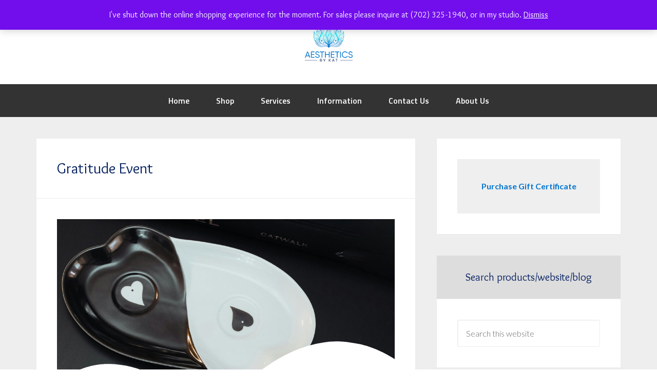

--- FILE ---
content_type: text/javascript
request_url: https://www.aestheticsbykat.com/wp-content/uploads/hummingbird-assets/83776545ee8efa1f4d4cf88ed480dd77.js
body_size: 15774
content:
/**handles:SFSIjqueryModernizr,SFSIjqueryShuffle,SFSIjqueryrandom-shuffle,SFSICustomJs,sourcebuster-js,wc-order-attribution**/

/* Modernizr 2.6.2 (Custom Build) | MIT & BSD
 * Build: http://modernizr.com/download/#-csstransforms-csstransforms3d-csstransitions-cssclasses-prefixed-teststyles-testprop-testallprops-prefixes-domprefixes
 */
window.Modernizr=function(a,b,c){function z(a){j.cssText=a}function A(a,b){return z(m.join(a+";")+(b||""))}function B(a,b){return typeof a===b}function C(a,b){return!!~(""+a).indexOf(b)}function D(a,b){for(var d in a){var e=a[d];if(!C(e,"-")&&j[e]!==c)return b=="pfx"?e:!0}return!1}function E(a,b,d){for(var e in a){var f=b[a[e]];if(f!==c)return d===!1?a[e]:B(f,"function")?f.bind(d||b):f}return!1}function F(a,b,c){var d=a.charAt(0).toUpperCase()+a.slice(1),e=(a+" "+o.join(d+" ")+d).split(" ");return B(b,"string")||B(b,"undefined")?D(e,b):(e=(a+" "+p.join(d+" ")+d).split(" "),E(e,b,c))}var d="2.6.2",e={},f=!0,g=b.documentElement,h="modernizr",i=b.createElement(h),j=i.style,k,l={}.toString,m=" -webkit- -moz- -o- -ms- ".split(" "),n="Webkit Moz O ms",o=n.split(" "),p=n.toLowerCase().split(" "),q={},r={},s={},t=[],u=t.slice,v,w=function(a,c,d,e){var f,i,j,k,l=b.createElement("div"),m=b.body,n=m||b.createElement("body");if(parseInt(d,10))while(d--)j=b.createElement("div"),j.id=e?e[d]:h+(d+1),l.appendChild(j);return f=["&#173;",'<style id="s',h,'">',a,"</style>"].join(""),l.id=h,(m?l:n).innerHTML+=f,n.appendChild(l),m||(n.style.background="",n.style.overflow="hidden",k=g.style.overflow,g.style.overflow="hidden",g.appendChild(n)),i=c(l,a),m?l.parentNode.removeChild(l):(n.parentNode.removeChild(n),g.style.overflow=k),!!i},x={}.hasOwnProperty,y;!B(x,"undefined")&&!B(x.call,"undefined")?y=function(a,b){return x.call(a,b)}:y=function(a,b){return b in a&&B(a.constructor.prototype[b],"undefined")},Function.prototype.bind||(Function.prototype.bind=function(b){var c=this;if(typeof c!="function")throw new TypeError;var d=u.call(arguments,1),e=function(){if(this instanceof e){var a=function(){};a.prototype=c.prototype;var f=new a,g=c.apply(f,d.concat(u.call(arguments)));return Object(g)===g?g:f}return c.apply(b,d.concat(u.call(arguments)))};return e}),q.csstransforms=function(){return!!F("transform")},q.csstransforms3d=function(){var a=!!F("perspective");return a&&"webkitPerspective"in g.style&&w("@media (transform-3d),(-webkit-transform-3d){#modernizr{left:9px;position:absolute;height:3px;}}",function(b,c){a=b.offsetLeft===9&&b.offsetHeight===3}),a},q.csstransitions=function(){return F("transition")};for(var G in q)y(q,G)&&(v=G.toLowerCase(),e[v]=q[G](),t.push((e[v]?"":"no-")+v));return e.addTest=function(a,b){if(typeof a=="object")for(var d in a)y(a,d)&&e.addTest(d,a[d]);else{a=a.toLowerCase();if(e[a]!==c)return e;b=typeof b=="function"?b():b,typeof f!="undefined"&&f&&(g.className+=" "+(b?"":"no-")+a),e[a]=b}return e},z(""),i=k=null,e._version=d,e._prefixes=m,e._domPrefixes=p,e._cssomPrefixes=o,e.testProp=function(a){return D([a])},e.testAllProps=F,e.testStyles=w,e.prefixed=function(a,b,c){return b?F(a,b,c):F(a,"pfx")},g.className=g.className.replace(/(^|\s)no-js(\s|$)/,"$1$2")+(f?" js "+t.join(" "):""),e}(this,this.document);

!function(t){"function"==typeof define&&define.amd?define(["jquery","modernizr"],t):t(window.jQuery,window.Modernizr)}(function(t,i,e){"use strict";if("object"!=typeof i)throw new Error("Shuffle.js requires Modernizr.\nhttp://vestride.github.io/Shuffle/#dependencies");var s,n=i.prefixed("transition"),r=i.prefixed("transitionDelay"),o=i.prefixed("transitionDuration"),a={WebkitTransition:"webkitTransitionEnd",transition:"transitionend"}[n],l=i.prefixed("transform"),h=(s=l)?s.replace(/([A-Z])/g,function(t,i){return"-"+i.toLowerCase()}).replace(/^ms-/,"-ms-"):"",u=i.csstransforms&&i.csstransitions,f=i.csstransforms3d;var d=0,c=function(i,e){e=e||{},t.extend(this,c.options,e,c.settings),this.$el=t(i),this.$window=t(window),this.unique="shuffle_"+d++,this._fire(c.EventType.LOADING),this._init(),setTimeout(t.proxy(function(){this.initialized=!0,this._fire(c.EventType.DONE)},this),16)};return c.EventType={LOADING:"loading",DONE:"done",SHRINK:"shrink",SHRUNK:"shrunk",FILTER:"filter",FILTERED:"filtered",SORTED:"sorted",LAYOUT:"layout",REMOVED:"removed"},c.prototype={_init:function(){var i,e,s=this,r=t.proxy(s._onResize,s),o=s.throttle?s.throttle(r,s.throttleTime):r,a=s.initialSort?s.initialSort:null;s._layoutList=[],s._shrinkList=[],s._setVars(),s._resetCols(),s._addClasses(),s._initItems(),s.$window.on("resize.shuffle."+s.unique,o),i=s.$el.css(["paddingLeft","paddingRight","position"]),e=s._getOuterWidth(s.$el[0]),"static"===i.position&&(s.$el[0].style.position="relative"),s.offset={left:parseInt(i.paddingLeft,10)||0,top:parseInt(i.paddingTop,10)||0},s._setColumns(parseInt(e,10)),s.shuffle(s.group,a),s.supported&&setTimeout(function(){s._setTransitions(),s.$el[0].style[n]="height "+s.speed+"ms "+s.easing},0)},_addClasses:function(){this.$el.addClass("shuffle"),this.$items.addClass("shuffle-item filtered")},_setVars:function(){var i=this.columnWidth;this.$items=this._getItems(),0===i&&null!==this.sizer&&(i=this.sizer),"string"==typeof i?this.$sizer=this.$el.find(i):i&&i.nodeType&&1===i.nodeType?this.$sizer=t(i):i&&i.jquery&&(this.$sizer=i),this.$sizer&&this.$sizer.length&&(this.useSizer=!0,this.sizer=this.$sizer[0])},_filter:function(i,s){var n=this,r=s!==e?s:n.$items,o=t();return i=i||n.lastFilter,n._fire(c.EventType.FILTER),t.isFunction(i)?r.each(function(){var e=t(this);i.call(e[0],e,n)&&(o=o.add(e))}):(n.group=i,"all"===i?o=r:r.each(function(){var e=t(this),s=e.data("groups"),r=n.delimeter&&!t.isArray(s)?s.split(n.delimeter):s;t.inArray(i,r)>-1&&(o=o.add(e))})),n._toggleFilterClasses(r,o),r=null,s=null,o},_toggleFilterClasses:function(i,e){i.filter(e).each(function(){var i=t(this);i.hasClass("concealed")&&i.removeClass("concealed"),i.hasClass("filtered")||i.addClass("filtered")}),i.not(e).each(function(){var i=t(this);i.hasClass("concealed")||i.addClass("concealed"),i.hasClass("filtered")&&i.removeClass("filtered")})},_initItems:function(t){(t=t||this.$items).css(this.itemCss).data("position",{x:0,y:0})},_updateItemCount:function(){this.visibleItems=this.$items.filter(".filtered").length},_setTransition:function(t){t.style[n]=h+" "+this.speed+"ms "+this.easing},_setTransitions:function(t){var i=this;(t=t||i.$items).each(function(){i._setTransition(this)})},_setSequentialDelay:function(i){var e=this;e.supported&&t.each(i,function(i,s){s.style[r]="0ms,"+(i+1)*e.sequentialFadeDelay+"ms",t(s).on(a+"."+e.unique,function(i){var s=i.currentTarget;s===i.target&&(s.style[r]="0ms",t(s).off(a+"."+e.unique))})})},_getItems:function(){return this.$el.children(this.itemSelector)},_getPreciseDimension:function(i,e){var s;return s=window.getComputedStyle?window.getComputedStyle(i,null)[e]:t(i).css(e),parseFloat(s)},_getOuterWidth:function(i,e){var s=i.offsetWidth;if(e){var n=t(i).css(["marginLeft","marginRight"]);s+=(parseFloat(n.marginLeft)||0)+(parseFloat(n.marginRight)||0)}return s},_getOuterHeight:function(i,e){var s=i.offsetHeight;if(e){var n=t(i).css(["marginTop","marginBottom"]);s+=(parseFloat(n.marginTop)||0)+(parseFloat(n.marginBottom)||0)}return s},_getColumnSize:function(i,e){var s;return 0===(s=t.isFunction(this.columnWidth)?this.columnWidth(e):this.useSizer?this._getPreciseDimension(this.sizer,"width"):this.columnWidth?this.columnWidth:this.$items.length>0?this._getOuterWidth(this.$items[0],!0):e)&&(s=e),s+i},_getGutterSize:function(i){return t.isFunction(this.gutterWidth)?this.gutterWidth(i):this.useSizer?this._getPreciseDimension(this.sizer,"marginLeft"):this.gutterWidth},_setColumns:function(t){var i=t||this._getOuterWidth(this.$el[0]),e=this._getGutterSize(i),s=this._getColumnSize(e,i),n=(i+e)/s;Math.abs(Math.round(n)-n)<.03&&(n=Math.round(n)),this.cols=Math.max(Math.floor(n),1),this.containerWidth=i,this.colWidth=s},_setContainerSize:function(){this.$el.css("height",Math.max.apply(Math,this.colYs))},_fire:function(t,i){this.$el.trigger(t+".shuffle",i&&i.length?i:[this])},_layout:function(i,e,s){var n=this;e=e||n._filterEnd,t.each(i,function(i,r){var o=t(r),a=o.data(),l=a.position,h=n._getItemPosition(o);if(o.data("position",h),h.x!==l.x||h.y!==l.y||1!==a.scale){var u={$item:o,x:h.x,y:h.y,scale:1};s?(u.skipTransition=!0,u.opacity=0):(u.opacity=1,u.callback=e),n.styleQueue.push(u),n._layoutList.push(o[0])}}),n._processStyleQueue(),n._setContainerSize()},_resetCols:function(){var t=this.cols;for(this.colYs=[];t--;)this.colYs.push(0)},_reLayout:function(){this._resetCols(),this.lastSort?this.sort(this.lastSort,!0):this._layout(this.$items.filter(".filtered").get(),this._filterEnd)},_getItemPosition:function(t){var i=this._getOuterWidth(t[0],!0)/this.colWidth;Math.abs(Math.round(i)-i)<.03&&(i=Math.round(i));var e=Math.min(Math.ceil(i),this.cols);if(1===e)return this._placeItem(t,this.colYs);var s,n,r=this.cols+1-e,o=[];for(n=0;n<r;n++)s=this.colYs.slice(n,n+e),o[n]=Math.max.apply(Math,s);return this._placeItem(t,o)},_placeItem:function(t,i){for(var e=Math.min.apply(Math,i),s=0,n=0,r=i.length;n<r;n++)if(i[n]>=e-this.buffer&&i[n]<=e+this.buffer){s=n;break}var o={x:Math.round(this.colWidth*s+this.offset.left),y:Math.round(e+this.offset.top)},a=e+this._getOuterHeight(t[0],!0),l=this.cols+1-r;for(n=0;n<l;n++)this.colYs[s+n]=a;return o},_shrink:function(i,e){var s=this,n=i||s.$items.filter(".concealed");e=e||s._shrinkEnd,n.length&&(s._fire(c.EventType.SHRINK),n.each(function(){var i=t(this),n=i.data();if(!(.001===n.scale)){var r={$item:i,x:n.position.x,y:n.position.y,scale:.001,opacity:0,callback:e};s.styleQueue.push(r),s._shrinkList.push(i[0])}}))},_onResize:function(){this.enabled&&!this.destroyed&&(this._getOuterWidth(this.$el[0])!==this.containerWidth&&this.resized())},_getItemTransformString:function(t,i,e){return f?"translate3d("+t+"px, "+i+"px, 0) scale3d("+e+", "+e+", 1)":"translate("+t+"px, "+i+"px) scale("+e+", "+e+")"},_getStylesForTransition:function(t){var i={opacity:t.opacity};return this.supported?t.x!==e&&(i[l]=this._getItemTransformString(t.x,t.y,t.scale)):(i.left=t.x,i.top=t.y),1===t.opacity&&(i.visibility="visible"),i},_transition:function(t){t.$item.data("scale",t.scale);var i=this._getStylesForTransition(t);this._startItemAnimation(t.$item,i,t.callback)},_startItemAnimation:function(i,e,s){var n=1===e.opacity,r=t.proxy(this._handleItemAnimationEnd,this,s||t.noop,i[0],n);this.supported?(i.css(e),this.initialized?i.on(a+".shuffleitem",r):r()):("visibility"in e&&(i.css("visibility",e.visibility),delete e.visibility),i.stop(!0).animate(e,this.speed,"swing",r))},_handleItemAnimationEnd:function(i,e,s,n){if(n){if(n.target!==e)return;t(e).off(".shuffleitem")}this._layoutList.length>0&&t.inArray(e,this._layoutList)>-1?(this._fire(c.EventType.LAYOUT),i.call(this),this._layoutList.length=0):this._shrinkList.length>0&&t.inArray(e,this._shrinkList)>-1&&(i.call(this),this._shrinkList.length=0),s||(e.style.visibility="hidden")},_processStyleQueue:function(){var i=this;t.each(this.styleQueue,function(t,e){e.skipTransition?i._skipTransition(e.$item[0],function(){e.$item.css(i._getStylesForTransition(e))}):i._transition(e)}),i.styleQueue.length=0},_shrinkEnd:function(){this._fire(c.EventType.SHRUNK)},_filterEnd:function(){this._fire(c.EventType.FILTERED)},_sortEnd:function(){this._fire(c.EventType.SORTED)},_skipTransition:function(i,e,s){var n=i.style[o];i.style[o]="0ms",t.isFunction(e)?e():i.style[e]=s;i.offsetWidth;i.style[o]=n},_addItems:function(t,i,s){this.supported||(i=!1),t.addClass("shuffle-item"),this._initItems(t),this._setTransitions(t),this.$items=this._getItems(),t.css("opacity",0);var n=this._filter(e,t),r=n.get();this._updateItemCount(),i?(this._layout(r,null,!0),s&&this._setSequentialDelay(n),this._revealAppended(n)):this._layout(r)},_revealAppended:function(i){var e=this;setTimeout(function(){i.each(function(i,s){e._transition({$item:t(s),opacity:1,scale:1})})},e.revealAppendedDelay)},shuffle:function(t,i){this.enabled&&(t||(t="all"),this._filter(t),this.lastFilter=t,this._updateItemCount(),this._shrink(),i&&(this.lastSort=i),this._reLayout())},sort:function(t,i){var e=this,s=e.$items.filter(".filtered").sorted(t);i||e._resetCols(),e._layout(s,function(){i&&e._filterEnd(),e._sortEnd()}),e.lastSort=t},resized:function(t){this.enabled&&(t||this._setColumns(),this._reLayout())},layout:function(){this.update(!0)},update:function(t){this.resized(t)},appended:function(t,i,e){i=!1!==i,e=!1!==e,this._addItems(t,i,e)},disable:function(){this.enabled=!1},enable:function(t){this.enabled=!0,!1!==t&&this.update()},remove:function(t){if(t.length&&t.jquery){return this._shrink(t,function(){var i=this;t.remove(),setTimeout(function(){i.$items=i._getItems(),i.layout(),i._updateItemCount(),i._fire(c.EventType.REMOVED,[t,i]),t=null},0)}),this._processStyleQueue(),this}},destroy:function(){this.$window.off("."+this.unique),this.$el.removeClass("shuffle").removeAttr("style").removeData("shuffle"),this.$items.removeAttr("style").removeClass("concealed filtered shuffle-item"),this.$window=null,this.$items=null,this.$el=null,this.$sizer=null,this.sizer=null,this.destroyed=!0}},c.options={group:"all",speed:250,easing:"ease-out",itemSelector:"",sizer:null,gutterWidth:0,columnWidth:0,delimeter:null,buffer:0,initialSort:null,throttle:function(i,e,s){var n,r,o,a=null,l=0;s=s||{};var h=function(){l=!1===s.leading?0:t.now(),a=null,o=i.apply(n,r),n=r=null};return function(){var u=t.now();l||!1!==s.leading||(l=u);var f=e-(u-l);return n=this,r=arguments,f<=0||f>e?(clearTimeout(a),a=null,l=u,o=i.apply(n,r),n=r=null):a||!1===s.trailing||(a=setTimeout(h,f)),o}},throttleTime:300,sequentialFadeDelay:150,supported:u},c.settings={$sizer:null,useSizer:!1,itemCss:{position:"absolute",top:0,left:0},offset:{top:0,left:0},revealAppendedDelay:300,enabled:!0,destroyed:!1,initialized:!1,styleQueue:[]},t.fn.shuffle=function(i){var e=Array.prototype.slice.call(arguments,1);return this.each(function(){var s=t(this),n=s.data("shuffle");n||(n=new c(s,i),s.data("shuffle",n)),"string"==typeof i&&n[i]&&n[i].apply(n,e)})},t.fn.sorted=function(i){var s=t.extend({},t.fn.sorted.defaults,i),n=this.get(),r=!1;return n.length?s.randomize?t.fn.sorted.randomize(n):(s.by!==t.noop&&null!==s.by&&s.by!==e&&n.sort(function(i,n){if(r)return 0;var o=s.by(t(i)),a=s.by(t(n));return o===e&&a===e?(r=!0,0):"sortFirst"===o||"sortLast"===a?-1:"sortLast"===o||"sortFirst"===a?1:o<a?-1:o>a?1:0}),r?this.get():(s.reverse&&n.reverse(),n)):[]},t.fn.sorted.defaults={reverse:!1,by:null,randomize:!1},t.fn.sorted.randomize=function(t){var i,e,s=t.length;if(!s)return t;for(;--s;)i=t[e=Math.floor(Math.random()*(s+1))],t[e]=t[s],t[s]=i;return t},c});
window.Manipulator=(u=>{var e=window.console&&"function"==typeof window.console.log,t=function(e){var t=this;t.$el=u(e),t.init()};return t.prototype.init=function(){var e=this;e.initShuffle(),e.setupEvents()},t.prototype.initShuffle=function(){this.$el.shuffle({itemSelector:".shuffeldiv",speed:250,easing:"ease",columnWidth:function(e){return parseInt(u(".shuffeldiv").css("width"))},gutterWidth:function(e){return parseInt(u(".shuffeldiv").css("margin-left"))}}),this.shuffle=this.$el.data("shuffle")},t.prototype.setupEvents=function(){var e=this;u("#sfsi_wDiv").on("click",u.proxy(e.onRandomize,e)),e.$el.on("removed.shuffle",function(e,t,n){})},t.prototype.onAddClick=function(){for(var e=this,t=5,n=document.createDocumentFragment(),o=e.$el[0],i=[],o,f=["w2","h2","w3"],s,a,r,r,a=0;a<5;a++)r=Math.random(),(s=document.createElement("div")).className="shuffeldiv",.8<r&&(r=Math.floor(3*Math.random()),s.className=s.className+" "+f[r]),i.push(s),n.appendChild(s);o.appendChild(n),o=u(i),e.shuffle.appended(o)},t.prototype.getRandomInt=function(e,t){return Math.floor(Math.random()*(t-e+1))+e},t.prototype.onRemoveClick=function(){var n=this,e=n.shuffle.visibleItems,t=Math.min(3,e),o=[],i=0,f=u();if(e){for(;i<t;i++)o.push(n.getRandomInt(0,e-1));u.each(o,function(e,t){f=f.add(n.shuffle.$items.eq(t))}),n.shuffle.remove(f)}},t.prototype.onRandomize=function(){var e,t;this.shuffle.sort({randomize:!0})},t})(jQuery);
function showErrorSuc(i,t,s){var e,e;return e="error"==i?"errorMsg":"sucMsg",SFSI(".tab"+s+">."+e).html(t),SFSI(".tab"+s+">."+e).show(),SFSI(".tab"+s+">."+e).effect("highlight",{},5e3),setTimeout(function(){SFSI("."+e).slideUp("slow")},5e3),!1}function beForeLoad(){SFSI(".loader-img").show(),SFSI(".save_button >a").html("Saving..."),SFSI(".save_button >a").css("pointer-events","none")}function sfsi_make_popBox(){var i=0;SFSI(".sfsi_sample_icons >li").each(function(){"none"!=SFSI(this).css("display")&&(i=1)}),0==i?SFSI(".sfsi_Popinner").hide():SFSI(".sfsi_Popinner").show(),""!=SFSI('input[name="sfsi_popup_text"]').val()?(SFSI(".sfsi_Popinner >h2").html(SFSI('input[name="sfsi_popup_text"]').val()),SFSI(".sfsi_Popinner >h2").show()):SFSI(".sfsi_Popinner >h2").hide(),SFSI(".sfsi_Popinner").css({"border-color":SFSI('input[name="sfsi_popup_border_color"]').val(),"border-width":SFSI('input[name="sfsi_popup_border_thickness"]').val(),"border-style":"solid"}),SFSI(".sfsi_Popinner").css("background-color",SFSI('input[name="sfsi_popup_background_color"]').val()),SFSI(".sfsi_Popinner h2").css("font-family",SFSI("#sfsi_popup_font").val()),SFSI(".sfsi_Popinner h2").css("font-style",SFSI("#sfsi_popup_fontStyle").val()),SFSI(".sfsi_Popinner >h2").css("font-size",parseInt(SFSI('input[name="sfsi_popup_fontSize"]').val())),SFSI(".sfsi_Popinner >h2").css("color",SFSI('input[name="sfsi_popup_fontColor"]').val()+" !important"),"yes"==SFSI('input[name="sfsi_popup_border_shadow"]:checked').val()?SFSI(".sfsi_Popinner").css("box-shadow","12px 30px 18px #CCCCCC"):SFSI(".sfsi_Popinner").css("box-shadow","none")}function sfsi_stick_widget(i){0==initTop.length&&SFSI(".sfsi_widget").each(function(i){initTop[i]=SFSI(this).position().top});var t=SFSI(window).scrollTop(),s=[],e=[],n=(SFSI(".sfsi_widget").each(function(i){s[i]=SFSI(this).position().top,e[i]=SFSI(this)}),!1),o,a,r;for(o in s){var d=parseInt(o)+1;s[o]<t&&t<s[d]&&d<s.length?(SFSI(e[o]).css({position:"fixed",top:i}),SFSI(e[d]).css({position:"",top:initTop[d]}),n=!0):SFSI(e[o]).css({position:"",top:initTop[o]})}n||(r=1<s.length?s.length-2:-1,initTop[a=s.length-1]<t?(SFSI(e[a]).css({position:"fixed",top:i}),0<=r&&SFSI(e[r]).css({position:"",top:initTop[r]})):SFSI(e[a]).css({position:"",top:initTop[a]}))}function sfsi_float_widget(i){function e(){r="Microsoft Internet Explorer"===navigator.appName?a-document.documentElement.scrollTop:a-window.pageYOffset,0<Math.abs(r)?(window.removeEventListener("scroll",e),a-=r*o,SFSI("#sfsi_floater").css({top:Math.round((a+s).toString())+"px",transition:"all 0.6s ease 0s"}),setTimeout(e,n)):window.addEventListener("scroll",e,!1)}function t(){var i=SFSI("#sfsi_floater").attr("data-top"),t=parseInt(SFSI("#sfsi_floater").height()),s=parseInt(SFSI("#sfsi_floater").css("top"));parseInt(t)+parseInt(s)<=i?window.addEventListener("scroll",e,!1):(window.removeEventListener("scroll",e),SFSI("#sfsi_floater").css("top",i+"px"))}var s,s,s,n=(s="center"==i?(SFSI(window).height()-SFSI("#sfsi_floater").height())/2:"bottom"==i?window.innerHeight-(SFSI("#sfsi_floater").height()+parseInt(SFSI("#sfsi_floater").css("margin-bottom"))):parseInt(i),50),o=.1,a=0,r=0,d=(SFSI("#sfsi_floater"),window.onscroll);window.onscroll=function(){"function"==typeof prev_onload&&prev_onload(),t()}}function sfsi_shuffle(){var i=window.jQuery;return SFSI(".sfsi_wDiv").each(function(i,t){var s=[],s;s=Shuffle(s=SFSI(t).find(".sfsi_wicons ")),SFSI(t).html("");for(var e=0;e<s.length;e++)SFSI(s[e]).css("transform","none"),SFSI(s[e]).css("position","relative"),SFSI(t).append(s[e])})}function Shuffle(i){for(var t,s,e=i.length;e;t=parseInt(Math.random()*e),s=i[--e],i[e]=i[t],i[t]=s);return i}function sfsi_setCookie(i,t,s){var e=new Date,s=(e.setTime(e.getTime()+864e5*s),"expires="+e.toGMTString());document.cookie=i+"="+t+"; "+s}function sfsfi_getCookie(i){for(var t=i+"=",s=document.cookie.split(";"),e=0;e<s.length;e++){var n=s[e].trim();if(0==n.indexOf(t))return n.substring(t.length,n.length)}return""}function sfsi_hideFooter(){}jQuery(document).ready(function(i){jQuery("#sfsi_floater").attr("data-top",jQuery(document).height())}),window.onerror=function(){jQuery("#sfpageLoad").fadeOut(2e3)},(SFSI=jQuery)(window).on("load",function(){SFSI("#sfpageLoad").fadeOut(2e3),jQuery("#sfsi_tifm_scroll_value").val()&&(jQuery(".sfsi_tifm_module_menu_block").click(),setTimeout(function(){document.querySelector(".sfsi_tifm_tab_module_block").scrollIntoView({behavior:"smooth",block:"center",inline:"nearest"})},300))});var global_error=0;function sfsihidemepopup(){SFSI(".sfsi_FrntInner_chg").fadeOut()}SFSI(document).ready(function(i){SFSI(document).on("click",'.inerCnt a[href=""]',function(i){/Android|webOS|iPhone|iPad|iPod|BlackBerry|IEMobile|Opera Mini/i.test(navigator.userAgent)||i.preventDefault()}),SFSI("head").append('<meta http-equiv="Cache-Control" content="no-cache, no-store, must-revalidate" />'),SFSI("head").append('<meta http-equiv="Pragma" content="no-cache" />'),SFSI("head").append('<meta http-equiv="Expires" content="0" />'),SFSI(document).click(function(i){var t=SFSI(".sfsi_FrntInner"),s=SFSI(".sfsi_wDiv"),e=SFSI("#at15s");t.is(i.target)||0!==t.has(i.target).length||s.is(i.target)||0!==s.has(i.target).length||e.is(i.target)||0!==e.has(i.target).length||t.fadeOut()}),SFSI("div#sfsiid_linkedin").find(".icon4").find("a").find("img").mouseover(function(){SFSI(this).css("opacity","0.9")}),SFSI("div#sfsiid_linkedin").find(".icon4").find("a").find("img").mouseleave(function(){SFSI(this).css("opacity","1")}),SFSI("div#sfsiid_youtube").find(".icon1").find("a").find("img").mouseover(function(){SFSI(this).css("opacity","0.9")}),SFSI("div#sfsiid_youtube").find(".icon1").find("a").find("img").mouseleave(function(){SFSI(this).css("opacity","1")}),SFSI("div#sfsiid_facebook").find(".icon1").find("a").find("img").mouseover(function(){SFSI(this).css("opacity","0.9")}),SFSI("div#sfsiid_facebook").find(".icon1").find("a").find("img").mouseleave(function(){SFSI(this).css("opacity","1")}),SFSI("div#sfsiid_twitter").find(".cstmicon1").find("a").find("img").mouseover(function(){SFSI(this).css("opacity","0.9")}),SFSI("div#sfsiid_twitter").find(".cstmicon1").find("a").find("img").mouseleave(function(){SFSI(this).css("opacity","1")}),SFSI(".pop-up").on("click",function(){"fbex-s2"!=SFSI(this).attr("data-id")&&"linkex-s2"!=SFSI(this).attr("data-id")||(SFSI("."+SFSI(this).attr("data-id")).hide(),SFSI("."+SFSI(this).attr("data-id")).css("opacity","1"),SFSI("."+SFSI(this).attr("data-id")).css("z-index","1000")),SFSI("."+SFSI(this).attr("data-id")).show("slow")}),SFSI(document).on("click","#close_popup",function(){SFSI(".read-overlay").hide("slow")});var t=0;sfsi_make_popBox(),SFSI('input[name="sfsi_popup_text"] ,input[name="sfsi_popup_background_color"],input[name="sfsi_popup_border_color"],input[name="sfsi_popup_border_thickness"],input[name="sfsi_popup_fontSize"],input[name="sfsi_popup_fontColor"]').on("keyup",sfsi_make_popBox),SFSI('input[name="sfsi_popup_text"] ,input[name="sfsi_popup_background_color"],input[name="sfsi_popup_border_color"],input[name="sfsi_popup_border_thickness"],input[name="sfsi_popup_fontSize"],input[name="sfsi_popup_fontColor"]').on("focus",sfsi_make_popBox),SFSI("#sfsi_popup_font ,#sfsi_popup_fontStyle").on("change",sfsi_make_popBox),SFSI(document).on("click",".radio",function(){var i;"sfsi_popup_border_shadow"==SFSI(this).parent().find("input:radio:first").attr("name")&&sfsi_make_popBox()}),/Android|webOS|iPhone|iPad|iPod|BlackBerry|IEMobile|Opera Mini/i.test(navigator.userAgent)?SFSI(document).on("click","img.sfsi_wicon",function(i){""==SFSI(i.target).parent().attr("href")&&i.preventDefault(),SFSI(this).hasClass("sfsi_click_wicon")||i.stopPropagation&&i.stopPropagation();var i=SFSI("#sfsi_floater_sec").val();SFSI("div.sfsi_wicons").css("z-index","0"),SFSI(this).parent().parent().parent().siblings("div.sfsi_wicons").find(".inerCnt").find("div.sfsi_tool_tip_2").hide(),0<SFSI(this).parent().parent().parent().parent().siblings("li").length&&(SFSI(this).parent().parent().parent().parent().siblings("li").find("div.sfsi_tool_tip_2").css("z-index","0"),SFSI(this).parent().parent().parent().parent().siblings("li").find("div.sfsi_wicons").find(".inerCnt").find("div.sfsi_tool_tip_2").hide()),SFSI(this).parent().parent().parent().css("z-index","1000000"),SFSI(this).parent().parent().css({"z-index":"999"}),SFSI(this).attr("data-effect")&&"fade_in"==SFSI(this).attr("data-effect")&&(SFSI(this).parentsUntil("div").siblings("div.sfsi_tool_tip_2").css({opacity:1,"z-index":10}),SFSI(this).parent().css("opacity","1")),SFSI(this).attr("data-effect")&&"scale"==SFSI(this).attr("data-effect")&&(SFSI(this).parent().addClass("scale"),SFSI(this).parentsUntil("div").siblings("div.sfsi_tool_tip_2").css({opacity:1,"z-index":10}),SFSI(this).parent().css("opacity","1")),SFSI(this).attr("data-effect")&&"combo"==SFSI(this).attr("data-effect")&&(SFSI(this).parent().addClass("scale"),SFSI(this).parent().css("opacity","1"),SFSI(this).parentsUntil("div").siblings("div.sfsi_tool_tip_2").css({opacity:1,"z-index":10})),("top-left"==i||"top-right"==i||"center-top"==i)&&0<SFSI(this).parent().parent().parent().parent("#sfsi_floater").length&&"sfsi_floater"==SFSI(this).parent().parent().parent().parent().attr("id")?(SFSI(this).parentsUntil("div").siblings("div.sfsi_tool_tip_2").addClass("sfsi_plc_btm"),SFSI(this).parentsUntil("div").siblings("div.sfsi_tool_tip_2").find("span.bot_arow").addClass("top_big_arow"),SFSI(this).parentsUntil("div").siblings("div.sfsi_tool_tip_2").css({opacity:1,"z-index":10,bottom:"auto"})):(SFSI(this).parentsUntil("div").siblings("div.sfsi_tool_tip_2").find("span.bot_arow").removeClass("top_big_arow"),SFSI(this).parentsUntil("div").siblings("div.sfsi_tool_tip_2").removeClass("sfsi_plc_btm"),SFSI(this).parentsUntil("div").siblings("div.sfsi_tool_tip_2").css({opacity:1,"z-index":1e3})),SFSI(this).parentsUntil("div").siblings("div.sfsi_tool_tip_2").show()}):SFSI(document).on("mouseenter","img.sfsi_wicon",function(){var i=SFSI("#sfsi_floater_sec").val();0<SFSI(this).parent().parent().parent().parent().siblings("li").length&&(SFSI(this).parent().parent().parent().parent().siblings("li").find("div.sfsi_tool_tip_2").css("z-index","0"),SFSI(this).parent().parent().parent().parent().siblings("li").find("div.sfsi_wicons").find(".inerCnt").find("div.sfsi_tool_tip_2").hide()),SFSI(this).parent().css({opacity:"1"}),SFSI(this).attr("data-effect")&&"fade_in"==SFSI(this).attr("data-effect")&&(SFSI(this).parentsUntil("div").siblings("div.sfsi_tool_tip_2").css({opacity:1,"z-index":1e8}),SFSI(this).parent().css("opacity","1")),SFSI(this).attr("data-effect")&&"scale"==SFSI(this).attr("data-effect")&&(SFSI(this).parent().addClass("scale"),SFSI(this).parentsUntil("div").siblings("div.sfsi_tool_tip_2").css({opacity:1,"z-index":1e8}),SFSI(this).parent().css("opacity","1")),SFSI(this).attr("data-effect")&&"combo"==SFSI(this).attr("data-effect")&&(SFSI(this).parent().addClass("scale"),SFSI(this).parent().css("opacity","1"),SFSI(this).parentsUntil("div").siblings("div.sfsi_tool_tip_2").css({opacity:1,"z-index":1e8})),("top-left"==i||"top-right"==i||"center-top"==i)&&0<SFSI(this).parent().parent().parent().parent("#sfsi_floater").length&&"sfsi_floater"==SFSI(this).parent().parent().parent().parent().attr("id")?(SFSI(this).parentsUntil("div").siblings("div.sfsi_tool_tip_2").addClass("sfsi_plc_btm"),SFSI(this).parentsUntil("div").siblings("div.sfsi_tool_tip_2").find("span.bot_arow").addClass("top_big_arow"),SFSI(this).parentsUntil("div").siblings("div.sfsi_tool_tip_2").css({opacity:1,"z-index":1e8,bottom:"auto"})):(SFSI(this).parentsUntil("div").siblings("div.sfsi_tool_tip_2").find("span.bot_arow").removeClass("top_big_arow"),SFSI(this).parentsUntil("div").siblings("div.sfsi_tool_tip_2").removeClass("sfsi_plc_btm"),SFSI(this).parentsUntil("div").siblings("div.sfsi_tool_tip_2").css({opacity:1,"z-index":1e8})),SFSI(this).parentsUntil("div").siblings("div.sfsi_tool_tip_2").show()}),SFSI(document).on("mouseleave","div.sfsi_wicons",function(){SFSI(this).children("div.inerCnt").children("a.sficn").attr("data-effect")&&"fade_in"==SFSI(this).children("div.inerCnt").children("a.sficn").attr("data-effect")&&SFSI(this).children("div.inerCnt").find("a.sficn").css("opacity","0.6"),SFSI(this).children("div.inerCnt").children("a.sficn").attr("data-effect")&&"scale"==SFSI(this).children("div.inerCnt").children("a.sficn").attr("data-effect")&&SFSI(this).children("div.inerCnt").find("a.sficn").removeClass("scale"),SFSI(this).children("div.inerCnt").children("a.sficn").attr("data-effect")&&"combo"==SFSI(this).children("div.inerCnt").children("a.sficn").attr("data-effect")&&SFSI(this).children("div.inerCnt").find("a.sficn").removeClass("scale").css("opacity","0.6"),SFSI(this).parent("div").find("div.sfsi_tool_tip_2").css("display","none"),SFSI(this).parent("div").find("div.sfsi_tool_tip_2").css("opacity","0")}),SFSI(document).on("mouseenter","div.sfsi_tool_tip_2",function(){SFSI(this).find("div.sfsi_tool_tip_2").css({"z-index":1e8,opacity:1})}),SFSI("body").on("click",function(i){var t;SFSI(i.target).is(".sfsi_wicon")||SFSI(".inerCnt").find("div.sfsi_tool_tip_2").hide()}),SFSI(".adminTooltip >a").on("hover",function(){SFSI(this).offset().top,SFSI(this).parent("div").find("div.sfsi_tool_tip_2_inr").css("opacity","1"),SFSI(this).parent("div").find("div.sfsi_tool_tip_2_inr").show()}),SFSI(".adminTooltip").on("mouseleave",function(){"none"!=SFSI(".gpls_tool_bdr").css("display")&&0!=SFSI(".gpls_tool_bdr").css("opacity")?SFSI(".pop_up_box ").on("click",function(){SFSI(this).parent("div").find("div.sfsi_tool_tip_2_inr").css("opacity","0"),SFSI(this).parent("div").find("div.sfsi_tool_tip_2_inr").hide()}):(SFSI(this).parent("div").find("div.sfsi_tool_tip_2_inr").css("opacity","0"),SFSI(this).parent("div").find("div.sfsi_tool_tip_2_inr").hide())}),SFSI(".expand-area").on("click",function(){"Read more"==SFSI(this).text()?(SFSI(this).siblings("p").children("label").fadeIn("slow"),SFSI(this).text("Collapse")):(SFSI(this).siblings("p").children("label").fadeOut("slow"),SFSI(this).text("Read more"))}),0<SFSI(".sfsi_wDiv").length&&setTimeout(function(){var i=parseInt(SFSI(".sfsi_wDiv").height())+15+"px";SFSI(".sfsi_holders").each(function(){SFSI(this).css("height",i),SFSI(".sfsi_widget")})},200),SFSI(".usm-widget__footer-text-link").on("click",function(){SFSI(this).parents(".usm-widget").toggle("usm-widget--open"),SFSI.ajax({type:"post",dataType:"json",url:sfsi_icon_ajax_object.ajax_url,data:{nonce:sfsi_icon_ajax_object.nonce,action:"sfsi_hide_admin_forum_notification"},success:function(){SFSI(".usm-widget").remove()}})}),SFSI(".usm-widget__toggle-btn").on("click",function(){var i=SFSI(this),t=(i.parents(".usm-widget").toggleClass("usm-widget--open"),""),t=i.parents(".usm-widget").hasClass("usm-widget--open")?"hide":"show";SFSI.ajax({type:"post",dataType:"json",url:sfsi_icon_ajax_object.ajax_url,data:{action:"sfsi_default_hide_admin_notification",status:t,nonce:sfsi_icon_ajax_object.unonce},success:function(){i.addClass("sfsi-first-click-enabled")}})})});var initTop=new Array;function close_overlay(i){void 0===i&&(i=".sfsi_overlay"),jQuery(i).removeClass("show").addClass("hide").hide()}function sfsi_wechat_share(i){0==jQuery(".sfsi_wechat_follow_overlay").length?(jQuery("body").append("<div class='sfsi_wechat_follow_overlay sfsi_overlay show'><div class='sfsi_inner_display'><a class='close_btn' href='' onclick='event.preventDefault();close_overlay(\".sfsi_wechat_follow_overlay\")' >×</a><div style='width:95%;max-width:500px; min-height:80%;background-color:#fff;margin:0 auto;margin:10% auto;padding: 20px 0;'><div style='width:90%;margin: 0 auto;text-align:center'><div class='sfsi_wechat_qr_display' style='display:inline-block'></div></div><div style='width:80%;margin:10px auto 0 auto;text-align:center;font-weight:900;font-size:25px;'>\"Scan QR Code\" in WeChat and press ··· to share!</div></div></div>"),new QRCode(jQuery(".sfsi_wechat_follow_overlay .sfsi_wechat_qr_display")[0],encodeURI(decodeURI(window.location.href))),jQuery(".sfsi_wechat_follow_overlay .sfsi_wechat_qr_display img").attr("nopin","nopin")):jQuery(".sfsi_wechat_follow_overlay").removeClass("hide").addClass("show").show()}function sfsi_mobile_wechat_share(i){0==jQuery(".sfsi_wechat_follow_overlay").length?jQuery("body").append("<div class='sfsi_wechat_follow_overlay sfsi_overlay show'><div class='sfsi_inner_display'><a class='close_btn' href='' onclick=\"event.preventDefault();close_overlay('.sfsi_wechat_follow_overlay')\" >×</a><div style='width:95%; min-height:80%;background-color:#fff;margin:0 auto;margin:30% auto;padding: 20px 0;'><div style='width:90%;margin: 0 auto;'><input type='text' value='"+encodeURI(decodeURI(window.location.href))+"' style='width:100%;padding:7px 0;text-align:center' /></div><div style='width:80%;margin:10px auto 0 auto'><div  class='sfsi_upload_butt_container' ><button onclick='sfsi_copy_text_parent_input(event)' class='upload_butt' >Copy</button></div><div class='sfsi_upload_butt_container' ><a href='weixin://' class='upload_butt'>Open WeChat</a></div></div></div></div>"):jQuery(".sfsi_wechat_scan").removeClass("hide").addClass("show")}function sfsi_copy_text_parent_input(i){var i=jQuery(i.target);(input_target=i.parent().parent().parent().find("input")).select(),document.execCommand("copy")}function sfsi_responsive_toggle(){let s=0;function e(){jQuery(".sfsi_outr_div").css({"z-index":"9996",opacity:1,top:"calc((100vh - "+jQuery(".sfsi_outr_div").outerHeight()+"px) / 2)",position:"fixed"}),jQuery(".sfsi_outr_div").fadeIn(200),jQuery(".sfsi_FrntInner_chg").fadeIn(200)}jQuery(window).on("scroll",function(){var i=jQuery(this).scrollTop(),t=i>s?"down":"up";s=i,/Android|webOS|iPhone|iPad|iPod|BlackBerry|IEMobile|Opera Mini/i.test(navigator.userAgent)?"down"==t&&jQuery(window).scrollTop()+jQuery(window).height()>=jQuery(document).height()-100&&e():"down"==t&&jQuery(window).scrollTop()+jQuery(window).height()>=jQuery(document).height()-3&&e()})}function createCookie(i,t,s,e,n){var i=i+"="+escape(t)+";";s&&(s instanceof Date?isNaN(s.getTime())&&(s=new Date):s=new Date((new Date).getTime()+1e3*parseInt(s)*60*60*24),i+="expires="+s.toGMTString()+";"),e&&(i+="path="+e+";"),n&&(i+="domain="+n+";"),document.cookie=i}function sfsi_time_pop_up(t){jQuery(document).ready(function(i){try{if(-1!==document.cookie.indexOf("sfsi_popup"))return;createCookie("sfsi_popup",new Date.getTime,30,"/")}catch(i){}setTimeout(function(){jQuery(".sfsi_outr_div").css({"z-index":"1000000",opacity:1}),jQuery(".sfsi_outr_div").fadeIn(200),jQuery(".sfsi_FrntInner_chg").fadeIn(200)},t)})}function sfsi_social_pop_up(t){jQuery(document).ready(function(i){try{if(-1!==document.cookie.indexOf("sfsi_socialPopUp"))return;createCookie("sfsi_popup",new Date.getTime,30,"/")}catch(i){}setTimeout(function(){jQuery(".sfsi_outr_div").css({"z-index":"1000000",opacity:1}),jQuery(".sfsi_outr_div").fadeIn()},t)})}function sfsi_plugin_version(t){jQuery(document).ready(function(i){jQuery("body").addClass("sfsi_"+t)})}function sfsi_widget_set(){jQuery(".sfsi_widget").each(function(i){var t,s,s;"widget"==jQuery(this).attr("data-position")&&(t=jQuery(this).children(".norm_row.sfsi_wDiv").height(),s=jQuery(this).parent(".widget.sfsi").children(".widget-title").height(),s=parseInt(s)+parseInt(t),jQuery(this).parent(".widget.sfsi").css("min-height",s+"px"))})}function sfsi_pinterest_modal_images(i,s,d){i&&i.preventDefault();var p=[],e,t,e=SFSI('meta[property="og:title"]').attr("content");null==e&&(e=SFSI("head title").text()),null==d&&(d=e),null==s&&(s=window.location.href),SFSI("body img").each(function(i){var t=SFSI(this).attr("src")||"",s=SFSI(this).height(),e=SFSI(this).width(),n=SFSI(this).attr("title")||"",o=SFSI(this).attr("alt")||"",a=SFSI(this).attr("data-pin-nopin")||"",r=SFSI(this).attr("nopin")||"";""!==t&&!t.startsWith("javascript")&&100<s&&100<e&&"nopin"!==r&&"true"!==a&&p.push({src:t,title:d&&""!==d?d:n&&""!==n?n:o})}),sfsi_pinterest_modal(),0==p.length?(t=SFSI('meta[property="og:image"]').attr("content"),SFSI(".sfsi_flex_container").append('<div><a href="http://www.pinterest.com/pin/create/button/?url='+encodeURIComponent(s)+"&media=&description="+encodeURIComponent(e).replace("+","%20").replace("#","%23")+'"><div style="width:140px;height:90px;display:inline-block;" ></div><span class="sfsi_pinterest_overlay"><img data-pin-nopin="true" height="30" width="30" src="'+window.sfsi_icon_ajax_object.plugin_url+'/images/pinterest.png" /></span></a></div>')):SFSI.each(p,function(i,t){SFSI(".sfsi_flex_container").append('<div><a href="http://www.pinterest.com/pin/create/button/?url='+encodeURIComponent(s)+"&media="+t.src+"&description="+encodeURIComponent(t.title||e).replace("+","%20").replace("#","%23")+'"><img style="display:inline"  data-pin-nopin="true" src="'+t.src+'"><span class="sfsi_pinterest_overlay" style="width:140px;left:unset;"><img data-pin-nopin="true" height="30" width="30" style="display:inline" src="'+window.sfsi_icon_ajax_object.plugin_url+'/images/pinterest.png" /></span></a></div>')}),i.preventDefault()}function sfsi_pinterest_modal(i){jQuery("body").append("<div class='sfsi_wechat_follow_overlay sfsi_overlay show'><div class='sfsi_inner_display'><a class=\"close_btn\" href=\"\" onclick=\"event.preventDefault();close_overlay('.sfsi_wechat_follow_overlay')\" >×</a><div style='width:95%;max-width:500px; min-height:80%;background-color:#fff;margin:0 auto;margin:10% auto;padding: 20px 0;border-radius: 20px;'><h4 style='margin-left:10px;'>Pin It on Pinterest</h4><div class='sfsi_flex_container'></div></div></div></div>")}SFSI(window).on("load",function(){SFSI(".sfsi_pinterest_sm_click").on("click touchstart",function(){sfsi_pinterest_modal_images(e)})});var sfsi_functions_loaded=new CustomEvent("sfsi_functions_loaded",{detail:{abc:"def"}});function showSuccessAlert(){var i=document.getElementById("success-alert");i.style.display="block",i.style.animation="intro-animation 1s",setTimeout(function(){i.style.animation="fade-out 2s",setTimeout(function(){i.style.display="none",i.style.animation="none"},2e3)},3e3)}function sfsi_copyLink(i){try{var t=document.createElement("textarea");return t.value=i,t.setAttribute("readonly",""),t.style.position="absolute",t.style.left="-9999px",document.body.appendChild(t),t.select(),document.execCommand("copy"),document.body.removeChild(t),showSuccessAlert(),!0}catch(i){return console.log(i),!1}}window.dispatchEvent(sfsi_functions_loaded),document.querySelectorAll("a.sfsi_copylink").forEach(function(i){i.addEventListener("click",function(i){i.preventDefault(),sfsi_copyLink(window.location.href)})});
!function(e){if("object"==typeof exports&&"undefined"!=typeof module)module.exports=e();else if("function"==typeof define&&define.amd)define([],e);else{var t;"undefined"!=typeof window?t=window:"undefined"!=typeof global?t=global:"undefined"!=typeof self&&(t=self),t.sbjs=e()}}(function(){return function e(t,r,n){function a(s,o){if(!r[s]){if(!t[s]){var c="function"==typeof require&&require;if(!o&&c)return c(s,!0);if(i)return i(s,!0);var u=new Error("Cannot find module '"+s+"'");throw u.code="MODULE_NOT_FOUND",u}var p=r[s]={exports:{}};t[s][0].call(p.exports,function(e){var r=t[s][1][e];return a(r||e)},p,p.exports,e,t,r,n)}return r[s].exports}for(var i="function"==typeof require&&require,s=0;s<n.length;s++)a(n[s]);return a}({1:[function(e,t,r){"use strict";var n=e("./init"),a={init:function(e){this.get=n(e),e&&e.callback&&"function"==typeof e.callback&&e.callback(this.get)}};t.exports=a},{"./init":6}],2:[function(e,t,r){"use strict";var n=e("./terms"),a=e("./helpers/utils"),i={containers:{current:"sbjs_current",current_extra:"sbjs_current_add",first:"sbjs_first",first_extra:"sbjs_first_add",session:"sbjs_session",udata:"sbjs_udata",promocode:"sbjs_promo"},service:{migrations:"sbjs_migrations"},delimiter:"|||",aliases:{main:{type:"typ",source:"src",medium:"mdm",campaign:"cmp",content:"cnt",term:"trm",id:"id",platform:"plt",format:"fmt",tactic:"tct"},extra:{fire_date:"fd",entrance_point:"ep",referer:"rf"},session:{pages_seen:"pgs",current_page:"cpg"},udata:{visits:"vst",ip:"uip",agent:"uag"},promo:"code"},pack:{main:function(e){return i.aliases.main.type+"="+e.type+i.delimiter+i.aliases.main.source+"="+e.source+i.delimiter+i.aliases.main.medium+"="+e.medium+i.delimiter+i.aliases.main.campaign+"="+e.campaign+i.delimiter+i.aliases.main.content+"="+e.content+i.delimiter+i.aliases.main.term+"="+e.term+i.delimiter+i.aliases.main.id+"="+e.id+i.delimiter+i.aliases.main.platform+"="+e.platform+i.delimiter+i.aliases.main.format+"="+e.format+i.delimiter+i.aliases.main.tactic+"="+e.tactic},extra:function(e){return i.aliases.extra.fire_date+"="+a.setDate(new Date,e)+i.delimiter+i.aliases.extra.entrance_point+"="+document.location.href+i.delimiter+i.aliases.extra.referer+"="+(document.referrer||n.none)},user:function(e,t){return i.aliases.udata.visits+"="+e+i.delimiter+i.aliases.udata.ip+"="+t+i.delimiter+i.aliases.udata.agent+"="+navigator.userAgent},session:function(e){return i.aliases.session.pages_seen+"="+e+i.delimiter+i.aliases.session.current_page+"="+document.location.href},promo:function(e){return i.aliases.promo+"="+a.setLeadingZeroToInt(a.randomInt(e.min,e.max),e.max.toString().length)}}};t.exports=i},{"./helpers/utils":5,"./terms":9}],3:[function(e,t,r){"use strict";var n=e("../data").delimiter;t.exports={useBase64:!1,setBase64Flag:function(e){this.useBase64=e},encodeData:function(e){return encodeURIComponent(e).replace(/\!/g,"%21").replace(/\~/g,"%7E").replace(/\*/g,"%2A").replace(/\'/g,"%27").replace(/\(/g,"%28").replace(/\)/g,"%29")},decodeData:function(e){try{return decodeURIComponent(e).replace(/\%21/g,"!").replace(/\%7E/g,"~").replace(/\%2A/g,"*").replace(/\%27/g,"'").replace(/\%28/g,"(").replace(/\%29/g,")")}catch(t){try{return unescape(e)}catch(r){return""}}},set:function(e,t,r,n,a){var i,s;if(r){var o=new Date;o.setTime(o.getTime()+60*r*1e3),i="; expires="+o.toGMTString()}else i="";s=n&&!a?";domain=."+n:"";var c=this.encodeData(t);this.useBase64&&(c=btoa(c).replace(/=+$/,"")),document.cookie=this.encodeData(e)+"="+c+i+s+"; path=/"},get:function(e){for(var t=this.encodeData(e)+"=",r=document.cookie.split(";"),n=0;n<r.length;n++){for(var a=r[n];" "===a.charAt(0);)a=a.substring(1,a.length);if(0===a.indexOf(t)){var i=a.substring(t.length,a.length);if(/^[A-Za-z0-9+/]+$/.test(i))try{i=atob(i.padEnd(4*Math.ceil(i.length/4),"="))}catch(s){}return this.decodeData(i)}}return null},destroy:function(e,t,r){this.set(e,"",-1,t,r)},parse:function(e){var t=[],r={};if("string"==typeof e)t.push(e);else for(var a in e)e.hasOwnProperty(a)&&t.push(e[a]);for(var i=0;i<t.length;i++){var s;r[this.unsbjs(t[i])]={},s=this.get(t[i])?this.get(t[i]).split(n):[];for(var o=0;o<s.length;o++){var c=s[o].split("="),u=c.splice(0,1);u.push(c.join("=")),r[this.unsbjs(t[i])][u[0]]=this.decodeData(u[1])}}return r},unsbjs:function(e){return e.replace("sbjs_","")}}},{"../data":2}],4:[function(e,t,r){"use strict";t.exports={parse:function(e){for(var t=this.parseOptions,r=t.parser[t.strictMode?"strict":"loose"].exec(e),n={},a=14;a--;)n[t.key[a]]=r[a]||"";return n[t.q.name]={},n[t.key[12]].replace(t.q.parser,function(e,r,a){r&&(n[t.q.name][r]=a)}),n},parseOptions:{strictMode:!1,key:["source","protocol","authority","userInfo","user","password","host","port","relative","path","directory","file","query","anchor"],q:{name:"queryKey",parser:/(?:^|&)([^&=]*)=?([^&]*)/g},parser:{strict:/^(?:([^:\/?#]+):)?(?:\/\/((?:(([^:@]*)(?::([^:@]*))?)?@)?([^:\/?#]*)(?::(\d*))?))?((((?:[^?#\/]*\/)*)([^?#]*))(?:\?([^#]*))?(?:#(.*))?)/,loose:/^(?:(?![^:@]+:[^:@\/]*@)([^:\/?#.]+):)?(?:\/\/)?((?:(([^:@]*)(?::([^:@]*))?)?@)?([^:\/?#]*)(?::(\d*))?)(((\/(?:[^?#](?![^?#\/]*\.[^?#\/.]+(?:[?#]|$)))*\/?)?([^?#\/]*))(?:\?([^#]*))?(?:#(.*))?)/}},getParam:function(e){for(var t={},r=(e||window.location.search.substring(1)).split("&"),n=0;n<r.length;n++){var a=r[n].split("=");if("undefined"==typeof t[a[0]])t[a[0]]=a[1];else if("string"==typeof t[a[0]]){var i=[t[a[0]],a[1]];t[a[0]]=i}else t[a[0]].push(a[1])}return t},getHost:function(e){return this.parse(e).host.replace("www.","")}}},{}],5:[function(e,t,r){"use strict";t.exports={escapeRegexp:function(e){return e.replace(/[\-\[\]\/\{\}\(\)\*\+\?\.\\\^\$\|]/g,"\\$&")},setDate:function(e,t){var r=e.getTimezoneOffset()/60,n=e.getHours(),a=t||0===t?t:-r;return e.setHours(n+r+a),e.getFullYear()+"-"+this.setLeadingZeroToInt(e.getMonth()+1,2)+"-"+this.setLeadingZeroToInt(e.getDate(),2)+" "+this.setLeadingZeroToInt(e.getHours(),2)+":"+this.setLeadingZeroToInt(e.getMinutes(),2)+":"+this.setLeadingZeroToInt(e.getSeconds(),2)},setLeadingZeroToInt:function(e,t){for(var r=e+"";r.length<t;)r="0"+r;return r},randomInt:function(e,t){return Math.floor(Math.random()*(t-e+1))+e}}},{}],6:[function(e,t,r){"use strict";var n=e("./data"),a=e("./terms"),i=e("./helpers/cookies"),s=e("./helpers/uri"),o=e("./helpers/utils"),c=e("./params"),u=e("./migrations");t.exports=function(e){var t,r,p,f,m,d,l,g,h,y,_,v,b,x=c.fetch(e),k=s.getParam(),w=x.domain.host,q=x.domain.isolate,I=x.lifetime;function j(e){switch(e){case a.traffic.utm:t=a.traffic.utm,r="undefined"!=typeof k.utm_source?k.utm_source:"undefined"!=typeof k.gclid?"google":"undefined"!=typeof k.yclid?"yandex":a.none,p="undefined"!=typeof k.utm_medium?k.utm_medium:"undefined"!=typeof k.gclid?"cpc":"undefined"!=typeof k.yclid?"cpc":a.none,f="undefined"!=typeof k.utm_campaign?k.utm_campaign:"undefined"!=typeof k[x.campaign_param]?k[x.campaign_param]:"undefined"!=typeof k.gclid?"google_cpc":"undefined"!=typeof k.yclid?"yandex_cpc":a.none,m="undefined"!=typeof k.utm_content?k.utm_content:"undefined"!=typeof k[x.content_param]?k[x.content_param]:a.none,l=k.utm_id||a.none,g=k.utm_source_platform||a.none,h=k.utm_creative_format||a.none,y=k.utm_marketing_tactic||a.none,d="undefined"!=typeof k.utm_term?k.utm_term:"undefined"!=typeof k[x.term_param]?k[x.term_param]:function(){var e=document.referrer;if(k.utm_term)return k.utm_term;if(!(e&&s.parse(e).host&&s.parse(e).host.match(/^(?:.*\.)?yandex\..{2,9}$/i)))return!1;try{return s.getParam(s.parse(document.referrer).query).text}catch(t){return!1}}()||a.none;break;case a.traffic.organic:t=a.traffic.organic,r=r||s.getHost(document.referrer),p=a.referer.organic,f=a.none,m=a.none,d=a.none,l=a.none,g=a.none,h=a.none,y=a.none;break;case a.traffic.referral:t=a.traffic.referral,r=r||s.getHost(document.referrer),p=p||a.referer.referral,f=a.none,m=s.parse(document.referrer).path,d=a.none,l=a.none,g=a.none,h=a.none,y=a.none;break;case a.traffic.typein:t=a.traffic.typein,r=x.typein_attributes.source,p=x.typein_attributes.medium,f=a.none,m=a.none,d=a.none,l=a.none,g=a.none,h=a.none,y=a.none;break;default:t=a.oops,r=a.oops,p=a.oops,f=a.oops,m=a.oops,d=a.oops,l=a.oops,g=a.oops,h=a.oops,y=a.oops}var i={type:t,source:r,medium:p,campaign:f,content:m,term:d,id:l,platform:g,format:h,tactic:y};return n.pack.main(i)}function R(e){var t=document.referrer;switch(e){case a.traffic.organic:return!!t&&H(t)&&function(e){var t=new RegExp("^(?:.*\\.)?"+o.escapeRegexp("yandex")+"\\..{2,9}$"),n=new RegExp(".*"+o.escapeRegexp("text")+"=.*"),a=new RegExp("^(?:www\\.)?"+o.escapeRegexp("google")+"\\..{2,9}$");if(s.parse(e).query&&s.parse(e).host.match(t)&&s.parse(e).query.match(n))return r="yandex",!0;if(s.parse(e).host.match(a))return r="google",!0;if(!s.parse(e).query)return!1;for(var i=0;i<x.organics.length;i++){if(s.parse(e).host.match(new RegExp("^(?:.*\\.)?"+o.escapeRegexp(x.organics[i].host)+"$","i"))&&s.parse(e).query.match(new RegExp(".*"+o.escapeRegexp(x.organics[i].param)+"=.*","i")))return r=x.organics[i].display||x.organics[i].host,!0;if(i+1===x.organics.length)return!1}}(t);case a.traffic.referral:return!!t&&H(t)&&function(e){if(!(x.referrals.length>0))return r=s.getHost(e),!0;for(var t=0;t<x.referrals.length;t++){if(s.parse(e).host.match(new RegExp("^(?:.*\\.)?"+o.escapeRegexp(x.referrals[t].host)+"$","i")))return r=x.referrals[t].display||x.referrals[t].host,p=x.referrals[t].medium||a.referer.referral,!0;if(t+1===x.referrals.length)return r=s.getHost(e),!0}}(t);default:return!1}}function H(e){if(x.domain){if(q)return s.getHost(e)!==s.getHost(w);var t=new RegExp("^(?:.*\\.)?"+o.escapeRegexp(w)+"$","i");return!s.getHost(e).match(t)}return s.getHost(e)!==s.getHost(document.location.href)}function D(){i.set(n.containers.current_extra,n.pack.extra(x.timezone_offset),I,w,q),i.get(n.containers.first_extra)||i.set(n.containers.first_extra,n.pack.extra(x.timezone_offset),I,w,q)}return i.setBase64Flag(x.base64),u.go(I,w,q),i.set(n.containers.current,function(){var e;if("undefined"!=typeof k.utm_source||"undefined"!=typeof k.utm_medium||"undefined"!=typeof k.utm_campaign||"undefined"!=typeof k.utm_content||"undefined"!=typeof k.utm_term||"undefined"!=typeof k.utm_id||"undefined"!=typeof k.utm_source_platform||"undefined"!=typeof k.utm_creative_format||"undefined"!=typeof k.utm_marketing_tactic||"undefined"!=typeof k.gclid||"undefined"!=typeof k.yclid||"undefined"!=typeof k[x.campaign_param]||"undefined"!=typeof k[x.term_param]||"undefined"!=typeof k[x.content_param])D(),e=j(a.traffic.utm);else if(R(a.traffic.organic))D(),e=j(a.traffic.organic);else if(!i.get(n.containers.session)&&R(a.traffic.referral))D(),e=j(a.traffic.referral);else{if(i.get(n.containers.first)||i.get(n.containers.current))return i.get(n.containers.current);D(),e=j(a.traffic.typein)}return e}(),I,w,q),i.get(n.containers.first)||i.set(n.containers.first,i.get(n.containers.current),I,w,q),i.get(n.containers.udata)?(_=parseInt(i.parse(n.containers.udata)[i.unsbjs(n.containers.udata)][n.aliases.udata.visits])||1,_=i.get(n.containers.session)?_:_+1,v=n.pack.user(_,x.user_ip)):(_=1,v=n.pack.user(_,x.user_ip)),i.set(n.containers.udata,v,I,w,q),i.get(n.containers.session)?(b=parseInt(i.parse(n.containers.session)[i.unsbjs(n.containers.session)][n.aliases.session.pages_seen])||1,b+=1):b=1,i.set(n.containers.session,n.pack.session(b),x.session_length,w,q),x.promocode&&!i.get(n.containers.promocode)&&i.set(n.containers.promocode,n.pack.promo(x.promocode),I,w,q),i.parse(n.containers)}},{"./data":2,"./helpers/cookies":3,"./helpers/uri":4,"./helpers/utils":5,"./migrations":7,"./params":8,"./terms":9}],7:[function(e,t,r){"use strict";var n=e("./data"),a=e("./helpers/cookies");t.exports={go:function(e,t,r){var i,s=this.migrations,o={l:e,d:t,i:r};if(a.get(n.containers.first)||a.get(n.service.migrations)){if(!a.get(n.service.migrations))for(i=0;i<s.length;i++)s[i].go(s[i].id,o)}else{var c=[];for(i=0;i<s.length;i++)c.push(s[i].id);var u="";for(i=0;i<c.length;i++)u+=c[i]+"=1",i<c.length-1&&(u+=n.delimiter);a.set(n.service.migrations,u,o.l,o.d,o.i)}},migrations:[{id:"1418474375998",version:"1.0.0-beta",go:function(e,t){var r=e+"=1",i=e+"=0",s=function(e,t,r){return t||r?e:n.delimiter};try{var o=[];for(var c in n.containers)n.containers.hasOwnProperty(c)&&o.push(n.containers[c]);for(var u=0;u<o.length;u++)if(a.get(o[u])){var p=a.get(o[u]).replace(/(\|)?\|(\|)?/g,s);a.destroy(o[u],t.d,t.i),a.destroy(o[u],t.d,!t.i),a.set(o[u],p,t.l,t.d,t.i)}a.get(n.containers.session)&&a.set(n.containers.session,n.pack.session(0),t.l,t.d,t.i),a.set(n.service.migrations,r,t.l,t.d,t.i)}catch(f){a.set(n.service.migrations,i,t.l,t.d,t.i)}}}]}},{"./data":2,"./helpers/cookies":3}],8:[function(e,t,r){"use strict";var n=e("./terms"),a=e("./helpers/uri");t.exports={fetch:function(e){var t=e||{},r={};if(r.lifetime=this.validate.checkFloat(t.lifetime)||6,r.lifetime=parseInt(30*r.lifetime*24*60),r.session_length=this.validate.checkInt(t.session_length)||30,r.timezone_offset=this.validate.checkInt(t.timezone_offset),r.base64=t.base64||!1,r.campaign_param=t.campaign_param||!1,r.term_param=t.term_param||!1,r.content_param=t.content_param||!1,r.user_ip=t.user_ip||n.none,t.promocode?(r.promocode={},r.promocode.min=parseInt(t.promocode.min)||1e5,r.promocode.max=parseInt(t.promocode.max)||999999):r.promocode=!1,t.typein_attributes&&t.typein_attributes.source&&t.typein_attributes.medium?(r.typein_attributes={},r.typein_attributes.source=t.typein_attributes.source,r.typein_attributes.medium=t.typein_attributes.medium):r.typein_attributes={source:"(direct)",medium:"(none)"},t.domain&&this.validate.isString(t.domain)?r.domain={host:t.domain,isolate:!1}:t.domain&&t.domain.host?r.domain=t.domain:r.domain={host:a.getHost(document.location.hostname),isolate:!1},r.referrals=[],t.referrals&&t.referrals.length>0)for(var i=0;i<t.referrals.length;i++)t.referrals[i].host&&r.referrals.push(t.referrals[i]);if(r.organics=[],t.organics&&t.organics.length>0)for(var s=0;s<t.organics.length;s++)t.organics[s].host&&t.organics[s].param&&r.organics.push(t.organics[s]);return r.organics.push({host:"bing.com",param:"q",display:"bing"}),r.organics.push({host:"yahoo.com",param:"p",display:"yahoo"}),r.organics.push({host:"about.com",param:"q",display:"about"}),r.organics.push({host:"aol.com",param:"q",display:"aol"}),r.organics.push({host:"ask.com",param:"q",display:"ask"}),r.organics.push({host:"globososo.com",param:"q",display:"globo"}),r.organics.push({host:"go.mail.ru",param:"q",display:"go.mail.ru"}),r.organics.push({host:"rambler.ru",param:"query",display:"rambler"}),r.organics.push({host:"tut.by",param:"query",display:"tut.by"}),r.referrals.push({host:"t.co",display:"twitter.com"}),r.referrals.push({host:"plus.url.google.com",display:"plus.google.com"}),r},validate:{checkFloat:function(e){return!(!e||!this.isNumeric(parseFloat(e)))&&parseFloat(e)},checkInt:function(e){return!(!e||!this.isNumeric(parseInt(e)))&&parseInt(e)},isNumeric:function(e){return!isNaN(e)},isString:function(e){return"[object String]"===Object.prototype.toString.call(e)}}}},{"./helpers/uri":4,"./terms":9}],9:[function(e,t,r){"use strict";t.exports={traffic:{utm:"utm",organic:"organic",referral:"referral",typein:"typein"},referer:{referral:"referral",organic:"organic",social:"social"},none:"(none)",oops:"(Houston, we have a problem)"}},{}]},{},[1])(1)});
!function(t){"use strict";const e=t.params,n=(document.querySelector.bind(document),(t,e)=>e.split(".").reduce((t,e)=>t&&t[e],t)),s=()=>null,i=t=>null===t||t===undefined?"":t,o="wc/store/checkout";function a(t){window.wp&&window.wp.data&&window.wp.data.dispatch&&window.wc&&window.wc.wcBlocksData&&window.wp.data.dispatch(window.wc.wcBlocksData.CHECKOUT_STORE_KEY).setExtensionData("woocommerce/order-attribution",t,!0)}function r(){return"undefined"!=typeof sbjs}function c(){if(window.wp&&window.wp.data&&"function"==typeof window.wp.data.subscribe){const e=window.wp.data.subscribe(function(){e(),a(t.getAttributionData())},o)}}t.getAttributionData=function(){const i=e.allowTracking&&r()?n:s,o=r()?sbjs.get:{},a=Object.entries(t.fields).map(([t,e])=>[t,i(o,e)]);return Object.fromEntries(a)},t.setOrderTracking=function(n){if(e.allowTracking=n,n){if(!r())return;sbjs.init({lifetime:Number(e.lifetime),session_length:Number(e.session),base64:Boolean(e.base64),timezone_offset:"0"})}else!function(){const t=window.location.hostname;["sbjs_current","sbjs_current_add","sbjs_first","sbjs_first_add","sbjs_session","sbjs_udata","sbjs_migrations","sbjs_promo"].forEach(e=>{document.cookie=`${e}=; path=/; max-age=-999; domain=.${t};`})}();const s=t.getAttributionData();!function(t){for(const e of document.querySelectorAll("wc-order-attribution-inputs"))e.values=t}(s),a(s)},t.setOrderTracking(e.allowTracking),"loading"===document.readyState?document.addEventListener("DOMContentLoaded",c):c(),window.customElements.define("wc-order-attribution-inputs",class extends HTMLElement{constructor(){if(super(),this._fieldNames=Object.keys(t.fields),this.hasOwnProperty("_values")){let t=this.values;delete this.values,this.values=t||{}}}connectedCallback(){this.innerHTML="";const t=new DocumentFragment;for(const n of this._fieldNames){const s=document.createElement("input");s.type="hidden",s.name=`${e.prefix}${n}`,s.value=i(this.values&&this.values[n]||""),t.appendChild(s)}this.appendChild(t)}set values(t){if(this._values=t,this.isConnected)for(const t of this._fieldNames){const n=this.querySelector(`input[name="${e.prefix}${t}"]`);n?n.value=i(this.values[t]):console.warn(`Field "${t}" not found. `+"Most likely, the '<wc-order-attribution-inputs>' element was manipulated.")}}get values(){return this._values}})}(window.wc_order_attribution);